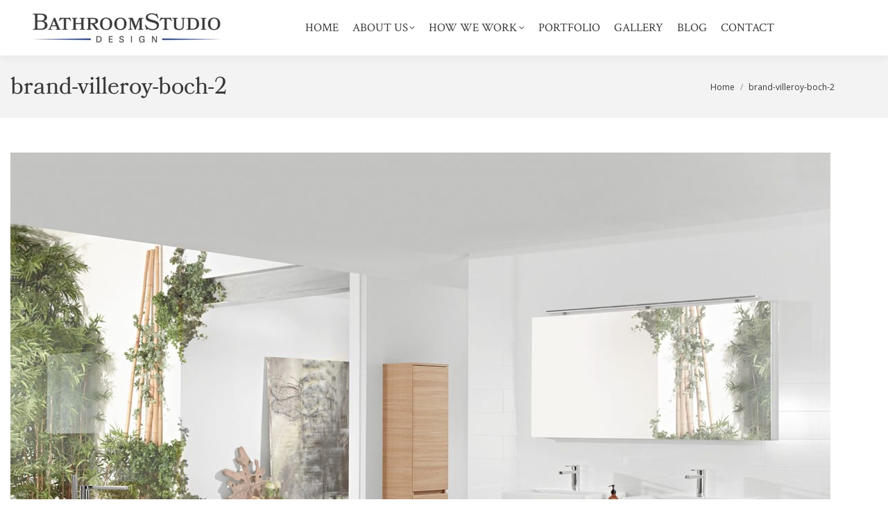

--- FILE ---
content_type: text/html; charset=UTF-8
request_url: https://www.bathroomstudio.co.uk/brands-that-we-supply-and-why/brand-villeroy-boch-2/
body_size: 10998
content:
<!DOCTYPE html>
<!--[if !(IE 6) | !(IE 7) | !(IE 8)  ]><!-->
<html lang="en-GB" class="no-js">
<!--<![endif]-->
<head>
	<meta charset="UTF-8" />
		<meta name="viewport" content="width=device-width, initial-scale=1, maximum-scale=1, user-scalable=0">
			<link rel="profile" href="https://gmpg.org/xfn/11" />
	<meta name='robots' content='index, follow, max-image-preview:large, max-snippet:-1, max-video-preview:-1' />

	<!-- This site is optimized with the Yoast SEO plugin v23.0 - https://yoast.com/wordpress/plugins/seo/ -->
	<title>brand-villeroy-boch-2 | Bathroom Studio Design</title>
	<link rel="canonical" href="https://www.bathroomstudio.co.uk/brands-that-we-supply-and-why/brand-villeroy-boch-2/" />
	<meta property="og:locale" content="en_GB" />
	<meta property="og:type" content="article" />
	<meta property="og:title" content="brand-villeroy-boch-2 | Bathroom Studio Design" />
	<meta property="og:url" content="https://www.bathroomstudio.co.uk/brands-that-we-supply-and-why/brand-villeroy-boch-2/" />
	<meta property="og:site_name" content="Bathroom Studio Design" />
	<meta property="article:publisher" content="https://www.facebook.com/bathroomstudio.co.uk" />
	<meta property="og:image" content="https://www.bathroomstudio.co.uk/brands-that-we-supply-and-why/brand-villeroy-boch-2" />
	<meta property="og:image:width" content="1182" />
	<meta property="og:image:height" content="875" />
	<meta property="og:image:type" content="image/jpeg" />
	<meta name="twitter:card" content="summary_large_image" />
	<meta name="twitter:site" content="@bathroomstudio" />
	<script type="application/ld+json" class="yoast-schema-graph">{"@context":"https://schema.org","@graph":[{"@type":"WebPage","@id":"https://www.bathroomstudio.co.uk/brands-that-we-supply-and-why/brand-villeroy-boch-2/","url":"https://www.bathroomstudio.co.uk/brands-that-we-supply-and-why/brand-villeroy-boch-2/","name":"brand-villeroy-boch-2 | Bathroom Studio Design","isPartOf":{"@id":"https://www.bathroomstudio.co.uk/#website"},"primaryImageOfPage":{"@id":"https://www.bathroomstudio.co.uk/brands-that-we-supply-and-why/brand-villeroy-boch-2/#primaryimage"},"image":{"@id":"https://www.bathroomstudio.co.uk/brands-that-we-supply-and-why/brand-villeroy-boch-2/#primaryimage"},"thumbnailUrl":"https://www.bathroomstudio.co.uk/wp-content/uploads/2016/01/brand-villeroy-boch-2.jpg","datePublished":"2016-02-26T13:58:18+00:00","dateModified":"2016-02-26T13:58:18+00:00","breadcrumb":{"@id":"https://www.bathroomstudio.co.uk/brands-that-we-supply-and-why/brand-villeroy-boch-2/#breadcrumb"},"inLanguage":"en-GB","potentialAction":[{"@type":"ReadAction","target":["https://www.bathroomstudio.co.uk/brands-that-we-supply-and-why/brand-villeroy-boch-2/"]}]},{"@type":"ImageObject","inLanguage":"en-GB","@id":"https://www.bathroomstudio.co.uk/brands-that-we-supply-and-why/brand-villeroy-boch-2/#primaryimage","url":"https://www.bathroomstudio.co.uk/wp-content/uploads/2016/01/brand-villeroy-boch-2.jpg","contentUrl":"https://www.bathroomstudio.co.uk/wp-content/uploads/2016/01/brand-villeroy-boch-2.jpg","width":1182,"height":875},{"@type":"BreadcrumbList","@id":"https://www.bathroomstudio.co.uk/brands-that-we-supply-and-why/brand-villeroy-boch-2/#breadcrumb","itemListElement":[{"@type":"ListItem","position":1,"name":"Home","item":"https://www.bathroomstudio.co.uk/"},{"@type":"ListItem","position":2,"name":"Brands that we supply, and why","item":"https://www.bathroomstudio.co.uk/brands-that-we-supply-and-why/"},{"@type":"ListItem","position":3,"name":"brand-villeroy-boch-2"}]},{"@type":"WebSite","@id":"https://www.bathroomstudio.co.uk/#website","url":"https://www.bathroomstudio.co.uk/","name":"Bathroom Studio Design","description":"","potentialAction":[{"@type":"SearchAction","target":{"@type":"EntryPoint","urlTemplate":"https://www.bathroomstudio.co.uk/?s={search_term_string}"},"query-input":"required name=search_term_string"}],"inLanguage":"en-GB"}]}</script>
	<!-- / Yoast SEO plugin. -->


<link rel='dns-prefetch' href='//fonts.googleapis.com' />
<link rel="alternate" type="application/rss+xml" title="Bathroom Studio Design &raquo; Feed" href="https://www.bathroomstudio.co.uk/feed/" />
<link rel="alternate" type="application/rss+xml" title="Bathroom Studio Design &raquo; Comments Feed" href="https://www.bathroomstudio.co.uk/comments/feed/" />
<link rel="alternate" type="application/rss+xml" title="Bathroom Studio Design &raquo; brand-villeroy-boch-2 Comments Feed" href="https://www.bathroomstudio.co.uk/brands-that-we-supply-and-why/brand-villeroy-boch-2/feed/" />
		<!-- This site uses the Google Analytics by MonsterInsights plugin v9.11.1 - Using Analytics tracking - https://www.monsterinsights.com/ -->
		<!-- Note: MonsterInsights is not currently configured on this site. The site owner needs to authenticate with Google Analytics in the MonsterInsights settings panel. -->
					<!-- No tracking code set -->
				<!-- / Google Analytics by MonsterInsights -->
		<script>
window._wpemojiSettings = {"baseUrl":"https:\/\/s.w.org\/images\/core\/emoji\/15.0.3\/72x72\/","ext":".png","svgUrl":"https:\/\/s.w.org\/images\/core\/emoji\/15.0.3\/svg\/","svgExt":".svg","source":{"concatemoji":"https:\/\/www.bathroomstudio.co.uk\/wp-includes\/js\/wp-emoji-release.min.js?ver=6.5.7"}};
/*! This file is auto-generated */
!function(i,n){var o,s,e;function c(e){try{var t={supportTests:e,timestamp:(new Date).valueOf()};sessionStorage.setItem(o,JSON.stringify(t))}catch(e){}}function p(e,t,n){e.clearRect(0,0,e.canvas.width,e.canvas.height),e.fillText(t,0,0);var t=new Uint32Array(e.getImageData(0,0,e.canvas.width,e.canvas.height).data),r=(e.clearRect(0,0,e.canvas.width,e.canvas.height),e.fillText(n,0,0),new Uint32Array(e.getImageData(0,0,e.canvas.width,e.canvas.height).data));return t.every(function(e,t){return e===r[t]})}function u(e,t,n){switch(t){case"flag":return n(e,"\ud83c\udff3\ufe0f\u200d\u26a7\ufe0f","\ud83c\udff3\ufe0f\u200b\u26a7\ufe0f")?!1:!n(e,"\ud83c\uddfa\ud83c\uddf3","\ud83c\uddfa\u200b\ud83c\uddf3")&&!n(e,"\ud83c\udff4\udb40\udc67\udb40\udc62\udb40\udc65\udb40\udc6e\udb40\udc67\udb40\udc7f","\ud83c\udff4\u200b\udb40\udc67\u200b\udb40\udc62\u200b\udb40\udc65\u200b\udb40\udc6e\u200b\udb40\udc67\u200b\udb40\udc7f");case"emoji":return!n(e,"\ud83d\udc26\u200d\u2b1b","\ud83d\udc26\u200b\u2b1b")}return!1}function f(e,t,n){var r="undefined"!=typeof WorkerGlobalScope&&self instanceof WorkerGlobalScope?new OffscreenCanvas(300,150):i.createElement("canvas"),a=r.getContext("2d",{willReadFrequently:!0}),o=(a.textBaseline="top",a.font="600 32px Arial",{});return e.forEach(function(e){o[e]=t(a,e,n)}),o}function t(e){var t=i.createElement("script");t.src=e,t.defer=!0,i.head.appendChild(t)}"undefined"!=typeof Promise&&(o="wpEmojiSettingsSupports",s=["flag","emoji"],n.supports={everything:!0,everythingExceptFlag:!0},e=new Promise(function(e){i.addEventListener("DOMContentLoaded",e,{once:!0})}),new Promise(function(t){var n=function(){try{var e=JSON.parse(sessionStorage.getItem(o));if("object"==typeof e&&"number"==typeof e.timestamp&&(new Date).valueOf()<e.timestamp+604800&&"object"==typeof e.supportTests)return e.supportTests}catch(e){}return null}();if(!n){if("undefined"!=typeof Worker&&"undefined"!=typeof OffscreenCanvas&&"undefined"!=typeof URL&&URL.createObjectURL&&"undefined"!=typeof Blob)try{var e="postMessage("+f.toString()+"("+[JSON.stringify(s),u.toString(),p.toString()].join(",")+"));",r=new Blob([e],{type:"text/javascript"}),a=new Worker(URL.createObjectURL(r),{name:"wpTestEmojiSupports"});return void(a.onmessage=function(e){c(n=e.data),a.terminate(),t(n)})}catch(e){}c(n=f(s,u,p))}t(n)}).then(function(e){for(var t in e)n.supports[t]=e[t],n.supports.everything=n.supports.everything&&n.supports[t],"flag"!==t&&(n.supports.everythingExceptFlag=n.supports.everythingExceptFlag&&n.supports[t]);n.supports.everythingExceptFlag=n.supports.everythingExceptFlag&&!n.supports.flag,n.DOMReady=!1,n.readyCallback=function(){n.DOMReady=!0}}).then(function(){return e}).then(function(){var e;n.supports.everything||(n.readyCallback(),(e=n.source||{}).concatemoji?t(e.concatemoji):e.wpemoji&&e.twemoji&&(t(e.twemoji),t(e.wpemoji)))}))}((window,document),window._wpemojiSettings);
</script>
<style id='wp-emoji-styles-inline-css'>

	img.wp-smiley, img.emoji {
		display: inline !important;
		border: none !important;
		box-shadow: none !important;
		height: 1em !important;
		width: 1em !important;
		margin: 0 0.07em !important;
		vertical-align: -0.1em !important;
		background: none !important;
		padding: 0 !important;
	}
</style>
<link rel='stylesheet' id='wp-block-library-css' href='https://www.bathroomstudio.co.uk/wp-includes/css/dist/block-library/style.min.css?ver=6.5.7' media='all' />
<style id='wp-block-library-theme-inline-css'>
.wp-block-audio figcaption{color:#555;font-size:13px;text-align:center}.is-dark-theme .wp-block-audio figcaption{color:#ffffffa6}.wp-block-audio{margin:0 0 1em}.wp-block-code{border:1px solid #ccc;border-radius:4px;font-family:Menlo,Consolas,monaco,monospace;padding:.8em 1em}.wp-block-embed figcaption{color:#555;font-size:13px;text-align:center}.is-dark-theme .wp-block-embed figcaption{color:#ffffffa6}.wp-block-embed{margin:0 0 1em}.blocks-gallery-caption{color:#555;font-size:13px;text-align:center}.is-dark-theme .blocks-gallery-caption{color:#ffffffa6}.wp-block-image figcaption{color:#555;font-size:13px;text-align:center}.is-dark-theme .wp-block-image figcaption{color:#ffffffa6}.wp-block-image{margin:0 0 1em}.wp-block-pullquote{border-bottom:4px solid;border-top:4px solid;color:currentColor;margin-bottom:1.75em}.wp-block-pullquote cite,.wp-block-pullquote footer,.wp-block-pullquote__citation{color:currentColor;font-size:.8125em;font-style:normal;text-transform:uppercase}.wp-block-quote{border-left:.25em solid;margin:0 0 1.75em;padding-left:1em}.wp-block-quote cite,.wp-block-quote footer{color:currentColor;font-size:.8125em;font-style:normal;position:relative}.wp-block-quote.has-text-align-right{border-left:none;border-right:.25em solid;padding-left:0;padding-right:1em}.wp-block-quote.has-text-align-center{border:none;padding-left:0}.wp-block-quote.is-large,.wp-block-quote.is-style-large,.wp-block-quote.is-style-plain{border:none}.wp-block-search .wp-block-search__label{font-weight:700}.wp-block-search__button{border:1px solid #ccc;padding:.375em .625em}:where(.wp-block-group.has-background){padding:1.25em 2.375em}.wp-block-separator.has-css-opacity{opacity:.4}.wp-block-separator{border:none;border-bottom:2px solid;margin-left:auto;margin-right:auto}.wp-block-separator.has-alpha-channel-opacity{opacity:1}.wp-block-separator:not(.is-style-wide):not(.is-style-dots){width:100px}.wp-block-separator.has-background:not(.is-style-dots){border-bottom:none;height:1px}.wp-block-separator.has-background:not(.is-style-wide):not(.is-style-dots){height:2px}.wp-block-table{margin:0 0 1em}.wp-block-table td,.wp-block-table th{word-break:normal}.wp-block-table figcaption{color:#555;font-size:13px;text-align:center}.is-dark-theme .wp-block-table figcaption{color:#ffffffa6}.wp-block-video figcaption{color:#555;font-size:13px;text-align:center}.is-dark-theme .wp-block-video figcaption{color:#ffffffa6}.wp-block-video{margin:0 0 1em}.wp-block-template-part.has-background{margin-bottom:0;margin-top:0;padding:1.25em 2.375em}
</style>
<style id='classic-theme-styles-inline-css'>
/*! This file is auto-generated */
.wp-block-button__link{color:#fff;background-color:#32373c;border-radius:9999px;box-shadow:none;text-decoration:none;padding:calc(.667em + 2px) calc(1.333em + 2px);font-size:1.125em}.wp-block-file__button{background:#32373c;color:#fff;text-decoration:none}
</style>
<style id='global-styles-inline-css'>
body{--wp--preset--color--black: #000000;--wp--preset--color--cyan-bluish-gray: #abb8c3;--wp--preset--color--white: #FFF;--wp--preset--color--pale-pink: #f78da7;--wp--preset--color--vivid-red: #cf2e2e;--wp--preset--color--luminous-vivid-orange: #ff6900;--wp--preset--color--luminous-vivid-amber: #fcb900;--wp--preset--color--light-green-cyan: #7bdcb5;--wp--preset--color--vivid-green-cyan: #00d084;--wp--preset--color--pale-cyan-blue: #8ed1fc;--wp--preset--color--vivid-cyan-blue: #0693e3;--wp--preset--color--vivid-purple: #9b51e0;--wp--preset--color--accent: #2748aa;--wp--preset--color--dark-gray: #111;--wp--preset--color--light-gray: #767676;--wp--preset--gradient--vivid-cyan-blue-to-vivid-purple: linear-gradient(135deg,rgba(6,147,227,1) 0%,rgb(155,81,224) 100%);--wp--preset--gradient--light-green-cyan-to-vivid-green-cyan: linear-gradient(135deg,rgb(122,220,180) 0%,rgb(0,208,130) 100%);--wp--preset--gradient--luminous-vivid-amber-to-luminous-vivid-orange: linear-gradient(135deg,rgba(252,185,0,1) 0%,rgba(255,105,0,1) 100%);--wp--preset--gradient--luminous-vivid-orange-to-vivid-red: linear-gradient(135deg,rgba(255,105,0,1) 0%,rgb(207,46,46) 100%);--wp--preset--gradient--very-light-gray-to-cyan-bluish-gray: linear-gradient(135deg,rgb(238,238,238) 0%,rgb(169,184,195) 100%);--wp--preset--gradient--cool-to-warm-spectrum: linear-gradient(135deg,rgb(74,234,220) 0%,rgb(151,120,209) 20%,rgb(207,42,186) 40%,rgb(238,44,130) 60%,rgb(251,105,98) 80%,rgb(254,248,76) 100%);--wp--preset--gradient--blush-light-purple: linear-gradient(135deg,rgb(255,206,236) 0%,rgb(152,150,240) 100%);--wp--preset--gradient--blush-bordeaux: linear-gradient(135deg,rgb(254,205,165) 0%,rgb(254,45,45) 50%,rgb(107,0,62) 100%);--wp--preset--gradient--luminous-dusk: linear-gradient(135deg,rgb(255,203,112) 0%,rgb(199,81,192) 50%,rgb(65,88,208) 100%);--wp--preset--gradient--pale-ocean: linear-gradient(135deg,rgb(255,245,203) 0%,rgb(182,227,212) 50%,rgb(51,167,181) 100%);--wp--preset--gradient--electric-grass: linear-gradient(135deg,rgb(202,248,128) 0%,rgb(113,206,126) 100%);--wp--preset--gradient--midnight: linear-gradient(135deg,rgb(2,3,129) 0%,rgb(40,116,252) 100%);--wp--preset--font-size--small: 13px;--wp--preset--font-size--medium: 20px;--wp--preset--font-size--large: 36px;--wp--preset--font-size--x-large: 42px;--wp--preset--spacing--20: 0.44rem;--wp--preset--spacing--30: 0.67rem;--wp--preset--spacing--40: 1rem;--wp--preset--spacing--50: 1.5rem;--wp--preset--spacing--60: 2.25rem;--wp--preset--spacing--70: 3.38rem;--wp--preset--spacing--80: 5.06rem;--wp--preset--shadow--natural: 6px 6px 9px rgba(0, 0, 0, 0.2);--wp--preset--shadow--deep: 12px 12px 50px rgba(0, 0, 0, 0.4);--wp--preset--shadow--sharp: 6px 6px 0px rgba(0, 0, 0, 0.2);--wp--preset--shadow--outlined: 6px 6px 0px -3px rgba(255, 255, 255, 1), 6px 6px rgba(0, 0, 0, 1);--wp--preset--shadow--crisp: 6px 6px 0px rgba(0, 0, 0, 1);}:where(.is-layout-flex){gap: 0.5em;}:where(.is-layout-grid){gap: 0.5em;}body .is-layout-flex{display: flex;}body .is-layout-flex{flex-wrap: wrap;align-items: center;}body .is-layout-flex > *{margin: 0;}body .is-layout-grid{display: grid;}body .is-layout-grid > *{margin: 0;}:where(.wp-block-columns.is-layout-flex){gap: 2em;}:where(.wp-block-columns.is-layout-grid){gap: 2em;}:where(.wp-block-post-template.is-layout-flex){gap: 1.25em;}:where(.wp-block-post-template.is-layout-grid){gap: 1.25em;}.has-black-color{color: var(--wp--preset--color--black) !important;}.has-cyan-bluish-gray-color{color: var(--wp--preset--color--cyan-bluish-gray) !important;}.has-white-color{color: var(--wp--preset--color--white) !important;}.has-pale-pink-color{color: var(--wp--preset--color--pale-pink) !important;}.has-vivid-red-color{color: var(--wp--preset--color--vivid-red) !important;}.has-luminous-vivid-orange-color{color: var(--wp--preset--color--luminous-vivid-orange) !important;}.has-luminous-vivid-amber-color{color: var(--wp--preset--color--luminous-vivid-amber) !important;}.has-light-green-cyan-color{color: var(--wp--preset--color--light-green-cyan) !important;}.has-vivid-green-cyan-color{color: var(--wp--preset--color--vivid-green-cyan) !important;}.has-pale-cyan-blue-color{color: var(--wp--preset--color--pale-cyan-blue) !important;}.has-vivid-cyan-blue-color{color: var(--wp--preset--color--vivid-cyan-blue) !important;}.has-vivid-purple-color{color: var(--wp--preset--color--vivid-purple) !important;}.has-black-background-color{background-color: var(--wp--preset--color--black) !important;}.has-cyan-bluish-gray-background-color{background-color: var(--wp--preset--color--cyan-bluish-gray) !important;}.has-white-background-color{background-color: var(--wp--preset--color--white) !important;}.has-pale-pink-background-color{background-color: var(--wp--preset--color--pale-pink) !important;}.has-vivid-red-background-color{background-color: var(--wp--preset--color--vivid-red) !important;}.has-luminous-vivid-orange-background-color{background-color: var(--wp--preset--color--luminous-vivid-orange) !important;}.has-luminous-vivid-amber-background-color{background-color: var(--wp--preset--color--luminous-vivid-amber) !important;}.has-light-green-cyan-background-color{background-color: var(--wp--preset--color--light-green-cyan) !important;}.has-vivid-green-cyan-background-color{background-color: var(--wp--preset--color--vivid-green-cyan) !important;}.has-pale-cyan-blue-background-color{background-color: var(--wp--preset--color--pale-cyan-blue) !important;}.has-vivid-cyan-blue-background-color{background-color: var(--wp--preset--color--vivid-cyan-blue) !important;}.has-vivid-purple-background-color{background-color: var(--wp--preset--color--vivid-purple) !important;}.has-black-border-color{border-color: var(--wp--preset--color--black) !important;}.has-cyan-bluish-gray-border-color{border-color: var(--wp--preset--color--cyan-bluish-gray) !important;}.has-white-border-color{border-color: var(--wp--preset--color--white) !important;}.has-pale-pink-border-color{border-color: var(--wp--preset--color--pale-pink) !important;}.has-vivid-red-border-color{border-color: var(--wp--preset--color--vivid-red) !important;}.has-luminous-vivid-orange-border-color{border-color: var(--wp--preset--color--luminous-vivid-orange) !important;}.has-luminous-vivid-amber-border-color{border-color: var(--wp--preset--color--luminous-vivid-amber) !important;}.has-light-green-cyan-border-color{border-color: var(--wp--preset--color--light-green-cyan) !important;}.has-vivid-green-cyan-border-color{border-color: var(--wp--preset--color--vivid-green-cyan) !important;}.has-pale-cyan-blue-border-color{border-color: var(--wp--preset--color--pale-cyan-blue) !important;}.has-vivid-cyan-blue-border-color{border-color: var(--wp--preset--color--vivid-cyan-blue) !important;}.has-vivid-purple-border-color{border-color: var(--wp--preset--color--vivid-purple) !important;}.has-vivid-cyan-blue-to-vivid-purple-gradient-background{background: var(--wp--preset--gradient--vivid-cyan-blue-to-vivid-purple) !important;}.has-light-green-cyan-to-vivid-green-cyan-gradient-background{background: var(--wp--preset--gradient--light-green-cyan-to-vivid-green-cyan) !important;}.has-luminous-vivid-amber-to-luminous-vivid-orange-gradient-background{background: var(--wp--preset--gradient--luminous-vivid-amber-to-luminous-vivid-orange) !important;}.has-luminous-vivid-orange-to-vivid-red-gradient-background{background: var(--wp--preset--gradient--luminous-vivid-orange-to-vivid-red) !important;}.has-very-light-gray-to-cyan-bluish-gray-gradient-background{background: var(--wp--preset--gradient--very-light-gray-to-cyan-bluish-gray) !important;}.has-cool-to-warm-spectrum-gradient-background{background: var(--wp--preset--gradient--cool-to-warm-spectrum) !important;}.has-blush-light-purple-gradient-background{background: var(--wp--preset--gradient--blush-light-purple) !important;}.has-blush-bordeaux-gradient-background{background: var(--wp--preset--gradient--blush-bordeaux) !important;}.has-luminous-dusk-gradient-background{background: var(--wp--preset--gradient--luminous-dusk) !important;}.has-pale-ocean-gradient-background{background: var(--wp--preset--gradient--pale-ocean) !important;}.has-electric-grass-gradient-background{background: var(--wp--preset--gradient--electric-grass) !important;}.has-midnight-gradient-background{background: var(--wp--preset--gradient--midnight) !important;}.has-small-font-size{font-size: var(--wp--preset--font-size--small) !important;}.has-medium-font-size{font-size: var(--wp--preset--font-size--medium) !important;}.has-large-font-size{font-size: var(--wp--preset--font-size--large) !important;}.has-x-large-font-size{font-size: var(--wp--preset--font-size--x-large) !important;}
.wp-block-navigation a:where(:not(.wp-element-button)){color: inherit;}
:where(.wp-block-post-template.is-layout-flex){gap: 1.25em;}:where(.wp-block-post-template.is-layout-grid){gap: 1.25em;}
:where(.wp-block-columns.is-layout-flex){gap: 2em;}:where(.wp-block-columns.is-layout-grid){gap: 2em;}
.wp-block-pullquote{font-size: 1.5em;line-height: 1.6;}
</style>
<link rel='stylesheet' id='contact-form-7-css' href='https://www.bathroomstudio.co.uk/wp-content/plugins/contact-form-7/includes/css/styles.css?ver=5.9.6' media='all' />
<link rel='stylesheet' id='tp_twitter_plugin_css-css' href='https://www.bathroomstudio.co.uk/wp-content/plugins/recent-tweets-widget/tp_twitter_plugin.css?ver=1.0' media='screen' />
<link rel='stylesheet' id='uaf_client_css-css' href='https://www.bathroomstudio.co.uk/wp-content/uploads/useanyfont/uaf.css?ver=1718881425' media='all' />
<link rel='stylesheet' id='the7-font-css' href='https://www.bathroomstudio.co.uk/wp-content/themes/dt-the7/fonts/icomoon-the7-font/icomoon-the7-font.min.css?ver=11.14.1' media='all' />
<link rel='stylesheet' id='the7-awesome-fonts-css' href='https://www.bathroomstudio.co.uk/wp-content/themes/dt-the7/fonts/FontAwesome/css/all.min.css?ver=11.14.1' media='all' />
<link rel='stylesheet' id='the7-awesome-fonts-back-css' href='https://www.bathroomstudio.co.uk/wp-content/themes/dt-the7/fonts/FontAwesome/back-compat.min.css?ver=11.14.1' media='all' />
<link rel='stylesheet' id='the7-Defaults-css' href='https://www.bathroomstudio.co.uk/wp-content/uploads/smile_fonts/Defaults/Defaults.css?ver=6.5.7' media='all' />
<link rel='stylesheet' id='dt-web-fonts-css' href='https://fonts.googleapis.com/css?family=Open+Sans:400,600,700%7CCrimson+Text:400,600,700%7CRoboto:400,600,700%7CAbril+Fatface:400,600,700' media='all' />
<link rel='stylesheet' id='dt-main-css' href='https://www.bathroomstudio.co.uk/wp-content/themes/dt-the7/css/main.min.css?ver=11.14.1' media='all' />
<link rel='stylesheet' id='the7-custom-scrollbar-css' href='https://www.bathroomstudio.co.uk/wp-content/themes/dt-the7/lib/custom-scrollbar/custom-scrollbar.min.css?ver=11.14.1' media='all' />
<link rel='stylesheet' id='the7-wpbakery-css' href='https://www.bathroomstudio.co.uk/wp-content/themes/dt-the7/css/wpbakery.min.css?ver=11.14.1' media='all' />
<link rel='stylesheet' id='the7-core-css' href='https://www.bathroomstudio.co.uk/wp-content/plugins/dt-the7-core/assets/css/post-type.min.css?ver=2.7.10' media='all' />
<link rel='stylesheet' id='the7-css-vars-css' href='https://www.bathroomstudio.co.uk/wp-content/uploads/the7-css/css-vars.css?ver=dca9f4d4a071' media='all' />
<link rel='stylesheet' id='dt-custom-css' href='https://www.bathroomstudio.co.uk/wp-content/uploads/the7-css/custom.css?ver=dca9f4d4a071' media='all' />
<link rel='stylesheet' id='dt-media-css' href='https://www.bathroomstudio.co.uk/wp-content/uploads/the7-css/media.css?ver=dca9f4d4a071' media='all' />
<link rel='stylesheet' id='the7-mega-menu-css' href='https://www.bathroomstudio.co.uk/wp-content/uploads/the7-css/mega-menu.css?ver=dca9f4d4a071' media='all' />
<link rel='stylesheet' id='the7-elements-albums-portfolio-css' href='https://www.bathroomstudio.co.uk/wp-content/uploads/the7-css/the7-elements-albums-portfolio.css?ver=dca9f4d4a071' media='all' />
<link rel='stylesheet' id='the7-elements-css' href='https://www.bathroomstudio.co.uk/wp-content/uploads/the7-css/post-type-dynamic.css?ver=dca9f4d4a071' media='all' />
<link rel='stylesheet' id='style-css' href='https://www.bathroomstudio.co.uk/wp-content/themes/dt-the7/style.css?ver=11.14.1' media='all' />
<link rel='stylesheet' id='the7-elementor-global-css' href='https://www.bathroomstudio.co.uk/wp-content/themes/dt-the7/css/compatibility/elementor/elementor-global.min.css?ver=11.14.1' media='all' />
<link rel='stylesheet' id='wp-add-custom-css-css' href='https://www.bathroomstudio.co.uk?display_custom_css=css&#038;ver=6.5.7' media='all' />
<script src="https://www.bathroomstudio.co.uk/wp-includes/js/jquery/jquery.min.js?ver=3.7.1" id="jquery-core-js"></script>
<script src="https://www.bathroomstudio.co.uk/wp-includes/js/jquery/jquery-migrate.min.js?ver=3.4.1" id="jquery-migrate-js"></script>
<script src="//www.bathroomstudio.co.uk/wp-content/plugins/revslider/sr6/assets/js/rbtools.min.js?ver=6.7.14" async id="tp-tools-js"></script>
<script src="//www.bathroomstudio.co.uk/wp-content/plugins/revslider/sr6/assets/js/rs6.min.js?ver=6.7.14" async id="revmin-js"></script>
<script id="dt-above-fold-js-extra">
var dtLocal = {"themeUrl":"https:\/\/www.bathroomstudio.co.uk\/wp-content\/themes\/dt-the7","passText":"To view this protected post, enter the password below:","moreButtonText":{"loading":"Loading...","loadMore":"Load more"},"postID":"35591","ajaxurl":"https:\/\/www.bathroomstudio.co.uk\/wp-admin\/admin-ajax.php","REST":{"baseUrl":"https:\/\/www.bathroomstudio.co.uk\/wp-json\/the7\/v1","endpoints":{"sendMail":"\/send-mail"}},"contactMessages":{"required":"One or more fields have an error. Please check and try again.","terms":"Please accept the privacy policy.","fillTheCaptchaError":"Please, fill the captcha."},"captchaSiteKey":"","ajaxNonce":"4ca0f915de","pageData":{"type":"page","template":"image","layout":null},"themeSettings":{"smoothScroll":"off","lazyLoading":false,"desktopHeader":{"height":80},"ToggleCaptionEnabled":"disabled","ToggleCaption":"Navigation","floatingHeader":{"showAfter":150,"showMenu":true,"height":80,"logo":{"showLogo":true,"html":"<img class=\" preload-me\" src=\"https:\/\/www.bathroomstudio.co.uk\/wp-content\/uploads\/2016\/04\/bathroom-studio-design-logo-275.jpg\" srcset=\"https:\/\/www.bathroomstudio.co.uk\/wp-content\/uploads\/2016\/04\/bathroom-studio-design-logo-275.jpg 275w, https:\/\/www.bathroomstudio.co.uk\/wp-content\/uploads\/2016\/04\/bathroom-studio-design-logo-retina550.jpg 550w\" width=\"275\" height=\"45\"   sizes=\"275px\" alt=\"Bathroom Studio Design\" \/>","url":"https:\/\/www.bathroomstudio.co.uk\/"}},"topLine":{"floatingTopLine":{"logo":{"showLogo":false,"html":""}}},"mobileHeader":{"firstSwitchPoint":1150,"secondSwitchPoint":400,"firstSwitchPointHeight":60,"secondSwitchPointHeight":60,"mobileToggleCaptionEnabled":"disabled","mobileToggleCaption":"Menu"},"stickyMobileHeaderFirstSwitch":{"logo":{"html":"<img class=\" preload-me\" src=\"https:\/\/www.bathroomstudio.co.uk\/wp-content\/uploads\/2016\/04\/bathroom-studio-design-logo-275.jpg\" srcset=\"https:\/\/www.bathroomstudio.co.uk\/wp-content\/uploads\/2016\/04\/bathroom-studio-design-logo-275.jpg 275w, https:\/\/www.bathroomstudio.co.uk\/wp-content\/uploads\/2016\/04\/bathroom-studio-design-logo-retina550.jpg 550w\" width=\"275\" height=\"45\"   sizes=\"275px\" alt=\"Bathroom Studio Design\" \/>"}},"stickyMobileHeaderSecondSwitch":{"logo":{"html":"<img class=\" preload-me\" src=\"https:\/\/www.bathroomstudio.co.uk\/wp-content\/uploads\/2016\/04\/bathroom-studio-design-logo-275.jpg\" srcset=\"https:\/\/www.bathroomstudio.co.uk\/wp-content\/uploads\/2016\/04\/bathroom-studio-design-logo-275.jpg 275w, https:\/\/www.bathroomstudio.co.uk\/wp-content\/uploads\/2016\/04\/bathroom-studio-design-logo-retina550.jpg 550w\" width=\"275\" height=\"45\"   sizes=\"275px\" alt=\"Bathroom Studio Design\" \/>"}},"sidebar":{"switchPoint":970},"boxedWidth":"1280px"},"VCMobileScreenWidth":"768","elementor":{"settings":{"container_width":1140}}};
var dtShare = {"shareButtonText":{"facebook":"Share on Facebook","twitter":"Share on X","pinterest":"Pin it","linkedin":"Share on Linkedin","whatsapp":"Share on Whatsapp"},"overlayOpacity":"85"};
</script>
<script src="https://www.bathroomstudio.co.uk/wp-content/themes/dt-the7/js/above-the-fold.min.js?ver=11.14.1" id="dt-above-fold-js"></script>
<script></script><link rel="https://api.w.org/" href="https://www.bathroomstudio.co.uk/wp-json/" /><link rel="alternate" type="application/json" href="https://www.bathroomstudio.co.uk/wp-json/wp/v2/media/35591" /><link rel="EditURI" type="application/rsd+xml" title="RSD" href="https://www.bathroomstudio.co.uk/xmlrpc.php?rsd" />
<meta name="generator" content="WordPress 6.5.7" />
<link rel='shortlink' href='https://www.bathroomstudio.co.uk/?p=35591' />
<link rel="alternate" type="application/json+oembed" href="https://www.bathroomstudio.co.uk/wp-json/oembed/1.0/embed?url=https%3A%2F%2Fwww.bathroomstudio.co.uk%2Fbrands-that-we-supply-and-why%2Fbrand-villeroy-boch-2%2F" />
<link rel="alternate" type="text/xml+oembed" href="https://www.bathroomstudio.co.uk/wp-json/oembed/1.0/embed?url=https%3A%2F%2Fwww.bathroomstudio.co.uk%2Fbrands-that-we-supply-and-why%2Fbrand-villeroy-boch-2%2F&#038;format=xml" />
<meta name="generator" content="Elementor 3.22.3; features: e_optimized_assets_loading; settings: css_print_method-external, google_font-enabled, font_display-auto">
<meta name="generator" content="Powered by WPBakery Page Builder - drag and drop page builder for WordPress."/>
<meta name="generator" content="Powered by Slider Revolution 6.7.14 - responsive, Mobile-Friendly Slider Plugin for WordPress with comfortable drag and drop interface." />
<script>function setREVStartSize(e){
			//window.requestAnimationFrame(function() {
				window.RSIW = window.RSIW===undefined ? window.innerWidth : window.RSIW;
				window.RSIH = window.RSIH===undefined ? window.innerHeight : window.RSIH;
				try {
					var pw = document.getElementById(e.c).parentNode.offsetWidth,
						newh;
					pw = pw===0 || isNaN(pw) || (e.l=="fullwidth" || e.layout=="fullwidth") ? window.RSIW : pw;
					e.tabw = e.tabw===undefined ? 0 : parseInt(e.tabw);
					e.thumbw = e.thumbw===undefined ? 0 : parseInt(e.thumbw);
					e.tabh = e.tabh===undefined ? 0 : parseInt(e.tabh);
					e.thumbh = e.thumbh===undefined ? 0 : parseInt(e.thumbh);
					e.tabhide = e.tabhide===undefined ? 0 : parseInt(e.tabhide);
					e.thumbhide = e.thumbhide===undefined ? 0 : parseInt(e.thumbhide);
					e.mh = e.mh===undefined || e.mh=="" || e.mh==="auto" ? 0 : parseInt(e.mh,0);
					if(e.layout==="fullscreen" || e.l==="fullscreen")
						newh = Math.max(e.mh,window.RSIH);
					else{
						e.gw = Array.isArray(e.gw) ? e.gw : [e.gw];
						for (var i in e.rl) if (e.gw[i]===undefined || e.gw[i]===0) e.gw[i] = e.gw[i-1];
						e.gh = e.el===undefined || e.el==="" || (Array.isArray(e.el) && e.el.length==0)? e.gh : e.el;
						e.gh = Array.isArray(e.gh) ? e.gh : [e.gh];
						for (var i in e.rl) if (e.gh[i]===undefined || e.gh[i]===0) e.gh[i] = e.gh[i-1];
											
						var nl = new Array(e.rl.length),
							ix = 0,
							sl;
						e.tabw = e.tabhide>=pw ? 0 : e.tabw;
						e.thumbw = e.thumbhide>=pw ? 0 : e.thumbw;
						e.tabh = e.tabhide>=pw ? 0 : e.tabh;
						e.thumbh = e.thumbhide>=pw ? 0 : e.thumbh;
						for (var i in e.rl) nl[i] = e.rl[i]<window.RSIW ? 0 : e.rl[i];
						sl = nl[0];
						for (var i in nl) if (sl>nl[i] && nl[i]>0) { sl = nl[i]; ix=i;}
						var m = pw>(e.gw[ix]+e.tabw+e.thumbw) ? 1 : (pw-(e.tabw+e.thumbw)) / (e.gw[ix]);
						newh =  (e.gh[ix] * m) + (e.tabh + e.thumbh);
					}
					var el = document.getElementById(e.c);
					if (el!==null && el) el.style.height = newh+"px";
					el = document.getElementById(e.c+"_wrapper");
					if (el!==null && el) {
						el.style.height = newh+"px";
						el.style.display = "block";
					}
				} catch(e){
					console.log("Failure at Presize of Slider:" + e)
				}
			//});
		  };</script>
<noscript><style> .wpb_animate_when_almost_visible { opacity: 1; }</style></noscript><style id='the7-custom-inline-css' type='text/css'>
.top-bar {
display:none;
}

.testimonial-item {
    min-height: 330px;
}

.menu-survey {
    font-weight:600!important;
    color:#ff0000!important;
}

.pum-content.popmake-content p {
    margin-bottom: 15px !important;
}

.pum-content.popmake-content strong {
  -webkit-font-smoothing: antialiased;
}
</style>
</head>
<body id="the7-body" class="attachment attachment-template-default attachmentid-35591 attachment-jpeg wp-embed-responsive the7-core-ver-2.7.10 dt-responsive-on right-mobile-menu-close-icon ouside-menu-close-icon mobile-hamburger-close-bg-enable mobile-hamburger-close-bg-hover-enable  fade-medium-mobile-menu-close-icon fade-medium-menu-close-icon srcset-enabled btn-flat custom-btn-color custom-btn-hover-color phantom-sticky phantom-disable-decoration phantom-custom-logo-on floating-mobile-menu-icon top-header first-switch-logo-center first-switch-menu-left second-switch-logo-center second-switch-menu-left layzr-loading-on popup-message-style the7-ver-11.14.1 dt-fa-compatibility wpb-js-composer js-comp-ver-7.7.2 vc_responsive elementor-default elementor-kit-36137">
<!-- The7 11.14.1 -->

<div id="page" >
	<a class="skip-link screen-reader-text" href="#content">Skip to content</a>

<div class="masthead inline-header center full-height surround shadow-decoration shadow-mobile-header-decoration small-mobile-menu-icon mobile-menu-icon-bg-on mobile-menu-icon-hover-bg-on dt-parent-menu-clickable show-sub-menu-on-hover"  role="banner">

	<div class="top-bar top-bar-empty top-bar-line-hide">
	<div class="top-bar-bg" ></div>
	<div class="mini-widgets left-widgets"></div><div class="mini-widgets right-widgets"></div></div>

	<header class="header-bar">

		<div class="branding">
	<div id="site-title" class="assistive-text">Bathroom Studio Design</div>
	<div id="site-description" class="assistive-text"></div>
	<a class="" href="https://www.bathroomstudio.co.uk/"><img class=" preload-me" src="https://www.bathroomstudio.co.uk/wp-content/uploads/2016/04/bathroom-studio-design-logo-275.jpg" srcset="https://www.bathroomstudio.co.uk/wp-content/uploads/2016/04/bathroom-studio-design-logo-275.jpg 275w, https://www.bathroomstudio.co.uk/wp-content/uploads/2016/04/bathroom-studio-design-logo-retina550.jpg 550w" width="275" height="45"   sizes="275px" alt="Bathroom Studio Design" /></a></div>

		<ul id="primary-menu" class="main-nav underline-decoration upwards-line level-arrows-on outside-item-remove-margin"><li class="menu-item menu-item-type-custom menu-item-object-custom menu-item-home menu-item-17 first depth-0"><a href='https://www.bathroomstudio.co.uk/' data-level='1'><span class="menu-item-text"><span class="menu-text">Home</span></span></a></li> <li class="menu-item menu-item-type-custom menu-item-object-custom menu-item-has-children menu-item-35712 has-children depth-0"><a href='#' data-level='1'><span class="menu-item-text"><span class="menu-text">About Us</span></span></a><ul class="sub-nav level-arrows-on"><li class="menu-item menu-item-type-post_type menu-item-object-page menu-item-35711 first depth-1"><a href='https://www.bathroomstudio.co.uk/about-us/' data-level='2'><span class="menu-item-text"><span class="menu-text">About Bathroom Studio Design</span></span></a></li> <li class="menu-item menu-item-type-post_type menu-item-object-page menu-item-22 depth-1"><a href='https://www.bathroomstudio.co.uk/about-us/customer-testimonials/' data-level='2'><span class="menu-item-text"><span class="menu-text">Customer testimonials</span></span></a></li> </ul></li> <li class="menu-item menu-item-type-custom menu-item-object-custom menu-item-has-children menu-item-35553 has-children depth-0"><a href='#' data-level='1'><span class="menu-item-text"><span class="menu-text">How we work</span></span></a><ul class="sub-nav level-arrows-on"><li class="menu-item menu-item-type-post_type menu-item-object-page menu-item-35557 first depth-1"><a href='https://www.bathroomstudio.co.uk/design-process/' data-level='2'><span class="menu-item-text"><span class="menu-text">Our Design Service</span></span></a></li> <li class="menu-item menu-item-type-post_type menu-item-object-page menu-item-35556 depth-1"><a href='https://www.bathroomstudio.co.uk/get-the-hotel-experience-in-your-home/' data-level='2'><span class="menu-item-text"><span class="menu-text">Achieve the &#8220;Hotel Experience&#8221; in your own Home</span></span></a></li> <li class="menu-item menu-item-type-post_type menu-item-object-page menu-item-35559 depth-1"><a href='https://www.bathroomstudio.co.uk/brands-that-we-supply-and-why/' data-level='2'><span class="menu-item-text"><span class="menu-text">Brands that we supply, and why</span></span></a></li> <li class="menu-item menu-item-type-post_type menu-item-object-page menu-item-35562 depth-1"><a href='https://www.bathroomstudio.co.uk/special-events-open-days/' data-level='2'><span class="menu-item-text"><span class="menu-text">Special Events &#038; Open Days</span></span></a></li> </ul></li> <li class="menu-item menu-item-type-post_type menu-item-object-page menu-item-20 depth-0"><a href='https://www.bathroomstudio.co.uk/portfolio-showreel/' data-level='1'><span class="menu-item-text"><span class="menu-text">Portfolio</span></span></a></li> <li class="menu-item menu-item-type-post_type menu-item-object-page menu-item-35565 depth-0"><a href='https://www.bathroomstudio.co.uk/product-gallery/' data-level='1'><span class="menu-item-text"><span class="menu-text">Gallery</span></span></a></li> <li class="menu-item menu-item-type-post_type menu-item-object-page menu-item-18 depth-0"><a href='https://www.bathroomstudio.co.uk/blog/' data-level='1'><span class="menu-item-text"><span class="menu-text">Blog</span></span></a></li> <li class="menu-item menu-item-type-post_type menu-item-object-page menu-item-19 last depth-0"><a href='https://www.bathroomstudio.co.uk/contact/' data-level='1'><span class="menu-item-text"><span class="menu-text">Contact</span></span></a></li> </ul>
		
	</header>

</div>
<div role="navigation" class="dt-mobile-header mobile-menu-show-divider">
	<div class="dt-close-mobile-menu-icon"><div class="close-line-wrap"><span class="close-line"></span><span class="close-line"></span><span class="close-line"></span></div></div>	<ul id="mobile-menu" class="mobile-main-nav">
		<li class="menu-item menu-item-type-custom menu-item-object-custom menu-item-home menu-item-17 first depth-0"><a href='https://www.bathroomstudio.co.uk/' data-level='1'><span class="menu-item-text"><span class="menu-text">Home</span></span></a></li> <li class="menu-item menu-item-type-custom menu-item-object-custom menu-item-has-children menu-item-35712 has-children depth-0"><a href='#' data-level='1'><span class="menu-item-text"><span class="menu-text">About Us</span></span></a><ul class="sub-nav level-arrows-on"><li class="menu-item menu-item-type-post_type menu-item-object-page menu-item-35711 first depth-1"><a href='https://www.bathroomstudio.co.uk/about-us/' data-level='2'><span class="menu-item-text"><span class="menu-text">About Bathroom Studio Design</span></span></a></li> <li class="menu-item menu-item-type-post_type menu-item-object-page menu-item-22 depth-1"><a href='https://www.bathroomstudio.co.uk/about-us/customer-testimonials/' data-level='2'><span class="menu-item-text"><span class="menu-text">Customer testimonials</span></span></a></li> </ul></li> <li class="menu-item menu-item-type-custom menu-item-object-custom menu-item-has-children menu-item-35553 has-children depth-0"><a href='#' data-level='1'><span class="menu-item-text"><span class="menu-text">How we work</span></span></a><ul class="sub-nav level-arrows-on"><li class="menu-item menu-item-type-post_type menu-item-object-page menu-item-35557 first depth-1"><a href='https://www.bathroomstudio.co.uk/design-process/' data-level='2'><span class="menu-item-text"><span class="menu-text">Our Design Service</span></span></a></li> <li class="menu-item menu-item-type-post_type menu-item-object-page menu-item-35556 depth-1"><a href='https://www.bathroomstudio.co.uk/get-the-hotel-experience-in-your-home/' data-level='2'><span class="menu-item-text"><span class="menu-text">Achieve the &#8220;Hotel Experience&#8221; in your own Home</span></span></a></li> <li class="menu-item menu-item-type-post_type menu-item-object-page menu-item-35559 depth-1"><a href='https://www.bathroomstudio.co.uk/brands-that-we-supply-and-why/' data-level='2'><span class="menu-item-text"><span class="menu-text">Brands that we supply, and why</span></span></a></li> <li class="menu-item menu-item-type-post_type menu-item-object-page menu-item-35562 depth-1"><a href='https://www.bathroomstudio.co.uk/special-events-open-days/' data-level='2'><span class="menu-item-text"><span class="menu-text">Special Events &#038; Open Days</span></span></a></li> </ul></li> <li class="menu-item menu-item-type-post_type menu-item-object-page menu-item-20 depth-0"><a href='https://www.bathroomstudio.co.uk/portfolio-showreel/' data-level='1'><span class="menu-item-text"><span class="menu-text">Portfolio</span></span></a></li> <li class="menu-item menu-item-type-post_type menu-item-object-page menu-item-35565 depth-0"><a href='https://www.bathroomstudio.co.uk/product-gallery/' data-level='1'><span class="menu-item-text"><span class="menu-text">Gallery</span></span></a></li> <li class="menu-item menu-item-type-post_type menu-item-object-page menu-item-18 depth-0"><a href='https://www.bathroomstudio.co.uk/blog/' data-level='1'><span class="menu-item-text"><span class="menu-text">Blog</span></span></a></li> <li class="menu-item menu-item-type-post_type menu-item-object-page menu-item-19 last depth-0"><a href='https://www.bathroomstudio.co.uk/contact/' data-level='1'><span class="menu-item-text"><span class="menu-text">Contact</span></span></a></li> 	</ul>
	<div class='mobile-mini-widgets-in-menu'></div>
</div>

		<div class="page-title title-left solid-bg">
			<div class="wf-wrap">

				<div class="page-title-head hgroup"><h1 >brand-villeroy-boch-2</h1></div><div class="page-title-breadcrumbs"><div class="assistive-text">You are here:</div><ol class="breadcrumbs text-small" itemscope itemtype="https://schema.org/BreadcrumbList"><li itemprop="itemListElement" itemscope itemtype="https://schema.org/ListItem"><a itemprop="item" href="https://www.bathroomstudio.co.uk/" title="Home"><span itemprop="name">Home</span></a><meta itemprop="position" content="1" /></li><li class="current" itemprop="itemListElement" itemscope itemtype="https://schema.org/ListItem"><span itemprop="name">brand-villeroy-boch-2</span><meta itemprop="position" content="2" /></li></ol></div>			</div>
		</div>

		

<div id="main" class="sidebar-none sidebar-divider-vertical">

	
	<div class="main-gradient"></div>
	<div class="wf-wrap">
	<div class="wf-container-main">

	

			<!-- Content -->
			<div id="content" class="content" role="main">

				
					
						<article id="post-35591" class="post-35591 attachment type-attachment status-inherit hentry description-off">

							
							<a href="https://www.bathroomstudio.co.uk/wp-content/uploads/2016/01/brand-villeroy-boch-2.jpg" class="alignnone rollover rollover-zoom dt-pswp-item layzr-bg" data-dt-img-description="" title="brand-villeroy-boch-2"><img class="preload-me lazy-load aspect" src="data:image/svg+xml,%3Csvg%20xmlns%3D&#39;http%3A%2F%2Fwww.w3.org%2F2000%2Fsvg&#39;%20viewBox%3D&#39;0%200%201182%20875&#39;%2F%3E" data-src="https://www.bathroomstudio.co.uk/wp-content/uploads/2016/01/brand-villeroy-boch-2.jpg" data-srcset="https://www.bathroomstudio.co.uk/wp-content/uploads/2016/01/brand-villeroy-boch-2.jpg 1182w" loading="eager" style="--ratio: 1182 / 875" sizes="(max-width: 1182px) 100vw, 1182px" alt="" width="1182" height="875"  /></a>
						</article>

						
					
				
			</div><!-- #content -->

			

			</div><!-- .wf-container -->
		</div><!-- .wf-wrap -->

	
	</div><!-- #main -->

	


	<!-- !Footer -->
	<footer id="footer" class="footer solid-bg">

		
<!-- !Bottom-bar -->
<div id="bottom-bar" class="solid-bg logo-left" role="contentinfo">
    <div class="wf-wrap">
        <div class="wf-container-bottom">

			
                <div class="wf-float-left">

					&copy; Copyright BSD Group Ltd 2016. All Rights Reserved.
                </div>

			
            <div class="wf-float-right">

				<div class="bottom-text-block"><p><a href="http://www.bathroomstudio.com" title="Looking for parts? Visit our online bathroom store - http://www.bathroomstudio.com">Looking for parts? Visit our online bathroom store - http://www.bathroomstudio.com</a></p>
</div>
            </div>

        </div><!-- .wf-container-bottom -->
    </div><!-- .wf-wrap -->
</div><!-- #bottom-bar -->
	</footer><!-- #footer -->

<a href="#" class="scroll-top"><svg version="1.1" id="Layer_1" xmlns="http://www.w3.org/2000/svg" xmlns:xlink="http://www.w3.org/1999/xlink" x="0px" y="0px"
	 viewBox="0 0 16 16" style="enable-background:new 0 0 16 16;" xml:space="preserve">
<path d="M11.7,6.3l-3-3C8.5,3.1,8.3,3,8,3c0,0,0,0,0,0C7.7,3,7.5,3.1,7.3,3.3l-3,3c-0.4,0.4-0.4,1,0,1.4c0.4,0.4,1,0.4,1.4,0L7,6.4
	V12c0,0.6,0.4,1,1,1s1-0.4,1-1V6.4l1.3,1.3c0.4,0.4,1,0.4,1.4,0C11.9,7.5,12,7.3,12,7S11.9,6.5,11.7,6.3z"/>
</svg><span class="screen-reader-text">Go to Top</span></a>

</div><!-- #page -->


		<script>
			window.RS_MODULES = window.RS_MODULES || {};
			window.RS_MODULES.modules = window.RS_MODULES.modules || {};
			window.RS_MODULES.waiting = window.RS_MODULES.waiting || [];
			window.RS_MODULES.defered = false;
			window.RS_MODULES.moduleWaiting = window.RS_MODULES.moduleWaiting || {};
			window.RS_MODULES.type = 'compiled';
		</script>
		<link rel='stylesheet' id='rs-plugin-settings-css' href='//www.bathroomstudio.co.uk/wp-content/plugins/revslider/sr6/assets/css/rs6.css?ver=6.7.14' media='all' />
<style id='rs-plugin-settings-inline-css'>
.tp-caption a{color:#ff7302;text-shadow:none;-webkit-transition:all 0.2s ease-out;-moz-transition:all 0.2s ease-out;-o-transition:all 0.2s ease-out;-ms-transition:all 0.2s ease-out}.tp-caption a:hover{color:#ffa902}
</style>
<script src="https://www.bathroomstudio.co.uk/wp-content/themes/dt-the7/js/compatibility/elementor/frontend-common.min.js?ver=11.14.1" id="the7-elementor-frontend-common-js"></script>
<script src="https://www.bathroomstudio.co.uk/wp-content/themes/dt-the7/js/main.min.js?ver=11.14.1" id="dt-main-js"></script>
<script src="https://www.bathroomstudio.co.uk/wp-content/plugins/contact-form-7/includes/swv/js/index.js?ver=5.9.6" id="swv-js"></script>
<script id="contact-form-7-js-extra">
var wpcf7 = {"api":{"root":"https:\/\/www.bathroomstudio.co.uk\/wp-json\/","namespace":"contact-form-7\/v1"}};
</script>
<script src="https://www.bathroomstudio.co.uk/wp-content/plugins/contact-form-7/includes/js/index.js?ver=5.9.6" id="contact-form-7-js"></script>
<script src="https://www.bathroomstudio.co.uk/wp-content/themes/dt-the7/js/legacy.min.js?ver=11.14.1" id="dt-legacy-js"></script>
<script src="https://www.bathroomstudio.co.uk/wp-includes/js/comment-reply.min.js?ver=6.5.7" id="comment-reply-js" async data-wp-strategy="async"></script>
<script src="https://www.bathroomstudio.co.uk/wp-content/themes/dt-the7/lib/jquery-mousewheel/jquery-mousewheel.min.js?ver=11.14.1" id="jquery-mousewheel-js"></script>
<script src="https://www.bathroomstudio.co.uk/wp-content/themes/dt-the7/lib/custom-scrollbar/custom-scrollbar.min.js?ver=11.14.1" id="the7-custom-scrollbar-js"></script>
<script src="https://www.bathroomstudio.co.uk/wp-content/plugins/dt-the7-core/assets/js/post-type.min.js?ver=2.7.10" id="the7-core-js"></script>
<script></script>
<div class="pswp" tabindex="-1" role="dialog" aria-hidden="true">
	<div class="pswp__bg"></div>
	<div class="pswp__scroll-wrap">
		<div class="pswp__container">
			<div class="pswp__item"></div>
			<div class="pswp__item"></div>
			<div class="pswp__item"></div>
		</div>
		<div class="pswp__ui pswp__ui--hidden">
			<div class="pswp__top-bar">
				<div class="pswp__counter"></div>
				<button class="pswp__button pswp__button--close" title="Close (Esc)" aria-label="Close (Esc)"></button>
				<button class="pswp__button pswp__button--share" title="Share" aria-label="Share"></button>
				<button class="pswp__button pswp__button--fs" title="Toggle fullscreen" aria-label="Toggle fullscreen"></button>
				<button class="pswp__button pswp__button--zoom" title="Zoom in/out" aria-label="Zoom in/out"></button>
				<div class="pswp__preloader">
					<div class="pswp__preloader__icn">
						<div class="pswp__preloader__cut">
							<div class="pswp__preloader__donut"></div>
						</div>
					</div>
				</div>
			</div>
			<div class="pswp__share-modal pswp__share-modal--hidden pswp__single-tap">
				<div class="pswp__share-tooltip"></div> 
			</div>
			<button class="pswp__button pswp__button--arrow--left" title="Previous (arrow left)" aria-label="Previous (arrow left)">
			</button>
			<button class="pswp__button pswp__button--arrow--right" title="Next (arrow right)" aria-label="Next (arrow right)">
			</button>
			<div class="pswp__caption">
				<div class="pswp__caption__center"></div>
			</div>
		</div>
	</div>
</div>
</body>
</html>


--- FILE ---
content_type: text/css;charset=UTF-8
request_url: https://www.bathroomstudio.co.uk/?display_custom_css=css&ver=6.5.7
body_size: 431
content:
/* resolve home intro text */
.u-wdth90{
    width: 90%;
    margin: 0 auto;
}

/* resolves large text block on home page */
.u-pdbtm{
    padding-bottom: 1.6rem;
}

/* resolve button text issue on home page*/
div.u-opaque--wht a{
    background: rgba(255,255,255,0.6) !important; //specificity issue
}
div.u-opaque--wht a:hover{
    background: #555 !important; //specificity issue
}

/* resolve text overlay issues */
.hgroup .fancy-title{
    text-shadow: 2px 1px rgba(0,0,0,0.4);
}

/* resolve icon issue */
.u-icon--home-b1{
  font-size: 2rem !important; //specificity issue
}

.u-icon--home{
    font-size: 3rem !important; //specificity issue require visual composer configuration
}

@media (min-width: 768px) {
    .u-icon--home-b1{
      font-size: 2rem !important; //specificity issue
    }

    .u-icon--home{
        font-size: 4rem !important; //specificity issue require visual composer configuration
    }
}

/* resolve contact form checkbox issue */
.u-checbox-override .wpcf7-list-item{
    display: inline-block;
}

/* resolve contact form styles */
#u-contact-styles input,
#u-contact-styles select,
#u-contact-styles textarea {
    border: 1px solid #e0e1e1 !important; //specificity issue
    -webkit-box-sizing: border-box;
    box-sizing: border-box;
}